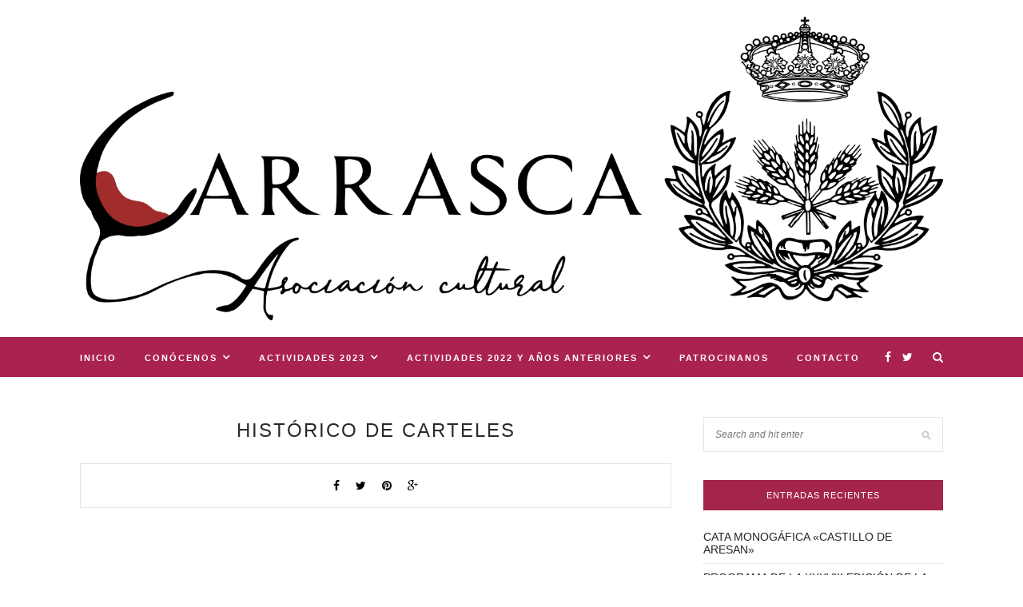

--- FILE ---
content_type: text/html; charset=UTF-8
request_url: http://lacarrascaupm.com/historico-de-carteles
body_size: 7939
content:
<!DOCTYPE html>
<html lang="es">
<head>

	<meta charset="UTF-8">
	<meta http-equiv="X-UA-Compatible" content="IE=edge">
	<meta name="viewport" content="width=device-width, initial-scale=1">
	<link rel="profile" href="http://gmpg.org/xfn/11" />
	<link rel="alternate" type="application/rss+xml" title="Asociación Cultural La Carrasca RSS Feed" href="http://lacarrascaupm.com/feed" />
	<link rel="alternate" type="application/atom+xml" title="Asociación Cultural La Carrasca Atom Feed" href="http://lacarrascaupm.com/feed/atom" />
	<link rel="pingback" href="http://lacarrascaupm.com/xmlrpc.php" />
	
	<title>Histórico de carteles &#8211; Asociación Cultural La Carrasca</title>
<meta name='robots' content='max-image-preview:large' />
<link rel='dns-prefetch' href='//fonts.googleapis.com' />
<link rel='dns-prefetch' href='//s.w.org' />
<link rel="alternate" type="application/rss+xml" title="Asociación Cultural La Carrasca &raquo; Feed" href="http://lacarrascaupm.com/feed" />
<link rel="alternate" type="application/rss+xml" title="Asociación Cultural La Carrasca &raquo; Feed de los comentarios" href="http://lacarrascaupm.com/comments/feed" />
<script type="text/javascript">
window._wpemojiSettings = {"baseUrl":"https:\/\/s.w.org\/images\/core\/emoji\/13.1.0\/72x72\/","ext":".png","svgUrl":"https:\/\/s.w.org\/images\/core\/emoji\/13.1.0\/svg\/","svgExt":".svg","source":{"concatemoji":"http:\/\/lacarrascaupm.com\/wp-includes\/js\/wp-emoji-release.min.js?ver=5.9.12"}};
/*! This file is auto-generated */
!function(e,a,t){var n,r,o,i=a.createElement("canvas"),p=i.getContext&&i.getContext("2d");function s(e,t){var a=String.fromCharCode;p.clearRect(0,0,i.width,i.height),p.fillText(a.apply(this,e),0,0);e=i.toDataURL();return p.clearRect(0,0,i.width,i.height),p.fillText(a.apply(this,t),0,0),e===i.toDataURL()}function c(e){var t=a.createElement("script");t.src=e,t.defer=t.type="text/javascript",a.getElementsByTagName("head")[0].appendChild(t)}for(o=Array("flag","emoji"),t.supports={everything:!0,everythingExceptFlag:!0},r=0;r<o.length;r++)t.supports[o[r]]=function(e){if(!p||!p.fillText)return!1;switch(p.textBaseline="top",p.font="600 32px Arial",e){case"flag":return s([127987,65039,8205,9895,65039],[127987,65039,8203,9895,65039])?!1:!s([55356,56826,55356,56819],[55356,56826,8203,55356,56819])&&!s([55356,57332,56128,56423,56128,56418,56128,56421,56128,56430,56128,56423,56128,56447],[55356,57332,8203,56128,56423,8203,56128,56418,8203,56128,56421,8203,56128,56430,8203,56128,56423,8203,56128,56447]);case"emoji":return!s([10084,65039,8205,55357,56613],[10084,65039,8203,55357,56613])}return!1}(o[r]),t.supports.everything=t.supports.everything&&t.supports[o[r]],"flag"!==o[r]&&(t.supports.everythingExceptFlag=t.supports.everythingExceptFlag&&t.supports[o[r]]);t.supports.everythingExceptFlag=t.supports.everythingExceptFlag&&!t.supports.flag,t.DOMReady=!1,t.readyCallback=function(){t.DOMReady=!0},t.supports.everything||(n=function(){t.readyCallback()},a.addEventListener?(a.addEventListener("DOMContentLoaded",n,!1),e.addEventListener("load",n,!1)):(e.attachEvent("onload",n),a.attachEvent("onreadystatechange",function(){"complete"===a.readyState&&t.readyCallback()})),(n=t.source||{}).concatemoji?c(n.concatemoji):n.wpemoji&&n.twemoji&&(c(n.twemoji),c(n.wpemoji)))}(window,document,window._wpemojiSettings);
</script>
<style type="text/css">
img.wp-smiley,
img.emoji {
	display: inline !important;
	border: none !important;
	box-shadow: none !important;
	height: 1em !important;
	width: 1em !important;
	margin: 0 0.07em !important;
	vertical-align: -0.1em !important;
	background: none !important;
	padding: 0 !important;
}
</style>
	<link rel='stylesheet' id='wp-block-library-css'  href='http://lacarrascaupm.com/wp-includes/css/dist/block-library/style.min.css?ver=5.9.12' type='text/css' media='all' />
<style id='global-styles-inline-css' type='text/css'>
body{--wp--preset--color--black: #000000;--wp--preset--color--cyan-bluish-gray: #abb8c3;--wp--preset--color--white: #ffffff;--wp--preset--color--pale-pink: #f78da7;--wp--preset--color--vivid-red: #cf2e2e;--wp--preset--color--luminous-vivid-orange: #ff6900;--wp--preset--color--luminous-vivid-amber: #fcb900;--wp--preset--color--light-green-cyan: #7bdcb5;--wp--preset--color--vivid-green-cyan: #00d084;--wp--preset--color--pale-cyan-blue: #8ed1fc;--wp--preset--color--vivid-cyan-blue: #0693e3;--wp--preset--color--vivid-purple: #9b51e0;--wp--preset--gradient--vivid-cyan-blue-to-vivid-purple: linear-gradient(135deg,rgba(6,147,227,1) 0%,rgb(155,81,224) 100%);--wp--preset--gradient--light-green-cyan-to-vivid-green-cyan: linear-gradient(135deg,rgb(122,220,180) 0%,rgb(0,208,130) 100%);--wp--preset--gradient--luminous-vivid-amber-to-luminous-vivid-orange: linear-gradient(135deg,rgba(252,185,0,1) 0%,rgba(255,105,0,1) 100%);--wp--preset--gradient--luminous-vivid-orange-to-vivid-red: linear-gradient(135deg,rgba(255,105,0,1) 0%,rgb(207,46,46) 100%);--wp--preset--gradient--very-light-gray-to-cyan-bluish-gray: linear-gradient(135deg,rgb(238,238,238) 0%,rgb(169,184,195) 100%);--wp--preset--gradient--cool-to-warm-spectrum: linear-gradient(135deg,rgb(74,234,220) 0%,rgb(151,120,209) 20%,rgb(207,42,186) 40%,rgb(238,44,130) 60%,rgb(251,105,98) 80%,rgb(254,248,76) 100%);--wp--preset--gradient--blush-light-purple: linear-gradient(135deg,rgb(255,206,236) 0%,rgb(152,150,240) 100%);--wp--preset--gradient--blush-bordeaux: linear-gradient(135deg,rgb(254,205,165) 0%,rgb(254,45,45) 50%,rgb(107,0,62) 100%);--wp--preset--gradient--luminous-dusk: linear-gradient(135deg,rgb(255,203,112) 0%,rgb(199,81,192) 50%,rgb(65,88,208) 100%);--wp--preset--gradient--pale-ocean: linear-gradient(135deg,rgb(255,245,203) 0%,rgb(182,227,212) 50%,rgb(51,167,181) 100%);--wp--preset--gradient--electric-grass: linear-gradient(135deg,rgb(202,248,128) 0%,rgb(113,206,126) 100%);--wp--preset--gradient--midnight: linear-gradient(135deg,rgb(2,3,129) 0%,rgb(40,116,252) 100%);--wp--preset--duotone--dark-grayscale: url('#wp-duotone-dark-grayscale');--wp--preset--duotone--grayscale: url('#wp-duotone-grayscale');--wp--preset--duotone--purple-yellow: url('#wp-duotone-purple-yellow');--wp--preset--duotone--blue-red: url('#wp-duotone-blue-red');--wp--preset--duotone--midnight: url('#wp-duotone-midnight');--wp--preset--duotone--magenta-yellow: url('#wp-duotone-magenta-yellow');--wp--preset--duotone--purple-green: url('#wp-duotone-purple-green');--wp--preset--duotone--blue-orange: url('#wp-duotone-blue-orange');--wp--preset--font-size--small: 13px;--wp--preset--font-size--medium: 20px;--wp--preset--font-size--large: 36px;--wp--preset--font-size--x-large: 42px;}.has-black-color{color: var(--wp--preset--color--black) !important;}.has-cyan-bluish-gray-color{color: var(--wp--preset--color--cyan-bluish-gray) !important;}.has-white-color{color: var(--wp--preset--color--white) !important;}.has-pale-pink-color{color: var(--wp--preset--color--pale-pink) !important;}.has-vivid-red-color{color: var(--wp--preset--color--vivid-red) !important;}.has-luminous-vivid-orange-color{color: var(--wp--preset--color--luminous-vivid-orange) !important;}.has-luminous-vivid-amber-color{color: var(--wp--preset--color--luminous-vivid-amber) !important;}.has-light-green-cyan-color{color: var(--wp--preset--color--light-green-cyan) !important;}.has-vivid-green-cyan-color{color: var(--wp--preset--color--vivid-green-cyan) !important;}.has-pale-cyan-blue-color{color: var(--wp--preset--color--pale-cyan-blue) !important;}.has-vivid-cyan-blue-color{color: var(--wp--preset--color--vivid-cyan-blue) !important;}.has-vivid-purple-color{color: var(--wp--preset--color--vivid-purple) !important;}.has-black-background-color{background-color: var(--wp--preset--color--black) !important;}.has-cyan-bluish-gray-background-color{background-color: var(--wp--preset--color--cyan-bluish-gray) !important;}.has-white-background-color{background-color: var(--wp--preset--color--white) !important;}.has-pale-pink-background-color{background-color: var(--wp--preset--color--pale-pink) !important;}.has-vivid-red-background-color{background-color: var(--wp--preset--color--vivid-red) !important;}.has-luminous-vivid-orange-background-color{background-color: var(--wp--preset--color--luminous-vivid-orange) !important;}.has-luminous-vivid-amber-background-color{background-color: var(--wp--preset--color--luminous-vivid-amber) !important;}.has-light-green-cyan-background-color{background-color: var(--wp--preset--color--light-green-cyan) !important;}.has-vivid-green-cyan-background-color{background-color: var(--wp--preset--color--vivid-green-cyan) !important;}.has-pale-cyan-blue-background-color{background-color: var(--wp--preset--color--pale-cyan-blue) !important;}.has-vivid-cyan-blue-background-color{background-color: var(--wp--preset--color--vivid-cyan-blue) !important;}.has-vivid-purple-background-color{background-color: var(--wp--preset--color--vivid-purple) !important;}.has-black-border-color{border-color: var(--wp--preset--color--black) !important;}.has-cyan-bluish-gray-border-color{border-color: var(--wp--preset--color--cyan-bluish-gray) !important;}.has-white-border-color{border-color: var(--wp--preset--color--white) !important;}.has-pale-pink-border-color{border-color: var(--wp--preset--color--pale-pink) !important;}.has-vivid-red-border-color{border-color: var(--wp--preset--color--vivid-red) !important;}.has-luminous-vivid-orange-border-color{border-color: var(--wp--preset--color--luminous-vivid-orange) !important;}.has-luminous-vivid-amber-border-color{border-color: var(--wp--preset--color--luminous-vivid-amber) !important;}.has-light-green-cyan-border-color{border-color: var(--wp--preset--color--light-green-cyan) !important;}.has-vivid-green-cyan-border-color{border-color: var(--wp--preset--color--vivid-green-cyan) !important;}.has-pale-cyan-blue-border-color{border-color: var(--wp--preset--color--pale-cyan-blue) !important;}.has-vivid-cyan-blue-border-color{border-color: var(--wp--preset--color--vivid-cyan-blue) !important;}.has-vivid-purple-border-color{border-color: var(--wp--preset--color--vivid-purple) !important;}.has-vivid-cyan-blue-to-vivid-purple-gradient-background{background: var(--wp--preset--gradient--vivid-cyan-blue-to-vivid-purple) !important;}.has-light-green-cyan-to-vivid-green-cyan-gradient-background{background: var(--wp--preset--gradient--light-green-cyan-to-vivid-green-cyan) !important;}.has-luminous-vivid-amber-to-luminous-vivid-orange-gradient-background{background: var(--wp--preset--gradient--luminous-vivid-amber-to-luminous-vivid-orange) !important;}.has-luminous-vivid-orange-to-vivid-red-gradient-background{background: var(--wp--preset--gradient--luminous-vivid-orange-to-vivid-red) !important;}.has-very-light-gray-to-cyan-bluish-gray-gradient-background{background: var(--wp--preset--gradient--very-light-gray-to-cyan-bluish-gray) !important;}.has-cool-to-warm-spectrum-gradient-background{background: var(--wp--preset--gradient--cool-to-warm-spectrum) !important;}.has-blush-light-purple-gradient-background{background: var(--wp--preset--gradient--blush-light-purple) !important;}.has-blush-bordeaux-gradient-background{background: var(--wp--preset--gradient--blush-bordeaux) !important;}.has-luminous-dusk-gradient-background{background: var(--wp--preset--gradient--luminous-dusk) !important;}.has-pale-ocean-gradient-background{background: var(--wp--preset--gradient--pale-ocean) !important;}.has-electric-grass-gradient-background{background: var(--wp--preset--gradient--electric-grass) !important;}.has-midnight-gradient-background{background: var(--wp--preset--gradient--midnight) !important;}.has-small-font-size{font-size: var(--wp--preset--font-size--small) !important;}.has-medium-font-size{font-size: var(--wp--preset--font-size--medium) !important;}.has-large-font-size{font-size: var(--wp--preset--font-size--large) !important;}.has-x-large-font-size{font-size: var(--wp--preset--font-size--x-large) !important;}
</style>
<link rel='stylesheet' id='fcs_style-css'  href='http://lacarrascaupm.com/wp-content/themes/findcools/style.css?ver=5.9.12' type='text/css' media='all' />
<link rel='stylesheet' id='fontawesome-css-css'  href='http://lacarrascaupm.com/wp-content/themes/findcools/css/font-awesome.min.css?ver=5.9.12' type='text/css' media='all' />
<link rel='stylesheet' id='bxslider-css-css'  href='http://lacarrascaupm.com/wp-content/themes/findcools/css/jquery.bxslider.css?ver=5.9.12' type='text/css' media='all' />
<link rel='stylesheet' id='responsive-css'  href='http://lacarrascaupm.com/wp-content/themes/findcools/css/responsive.css?ver=5.9.12' type='text/css' media='all' />
<link rel='stylesheet' id='default_body_font-css'  href='//fonts.googleapis.com/css?family=Lora%3A400%2C700%2C400italic%2C700italic&#038;subset=latin%2Clatin-ext&#038;ver=5.9.12' type='text/css' media='all' />
<link rel='stylesheet' id='default_heading_font-css'  href='//fonts.googleapis.com/css?family=Montserrat%3A400%2C700&#038;ver=5.9.12' type='text/css' media='all' />
<script type='text/javascript' src='http://lacarrascaupm.com/wp-includes/js/jquery/jquery.min.js?ver=3.6.0' id='jquery-core-js'></script>
<script type='text/javascript' src='http://lacarrascaupm.com/wp-includes/js/jquery/jquery-migrate.min.js?ver=3.3.2' id='jquery-migrate-js'></script>
<link rel="https://api.w.org/" href="http://lacarrascaupm.com/wp-json/" /><link rel="alternate" type="application/json" href="http://lacarrascaupm.com/wp-json/wp/v2/pages/33" /><link rel="EditURI" type="application/rsd+xml" title="RSD" href="http://lacarrascaupm.com/xmlrpc.php?rsd" />
<link rel="wlwmanifest" type="application/wlwmanifest+xml" href="http://lacarrascaupm.com/wp-includes/wlwmanifest.xml" /> 
<meta name="generator" content="WordPress 5.9.12" />
<link rel="canonical" href="http://lacarrascaupm.com/historico-de-carteles" />
<link rel='shortlink' href='http://lacarrascaupm.com/?p=33' />
<link rel="alternate" type="application/json+oembed" href="http://lacarrascaupm.com/wp-json/oembed/1.0/embed?url=http%3A%2F%2Flacarrascaupm.com%2Fhistorico-de-carteles" />
<link rel="alternate" type="text/xml+oembed" href="http://lacarrascaupm.com/wp-json/oembed/1.0/embed?url=http%3A%2F%2Flacarrascaupm.com%2Fhistorico-de-carteles&#038;format=xml" />
    <style type="text/css">
	
		#logo { padding-top:1px; padding-bottom:1px; }
		
		
		#top-bar, .slicknav_menu { background:#aa224f; }		#nav-wrapper .menu li a{ color:#ffffff; }		#nav-wrapper .menu li a:hover {  color:; }
		
		#nav-wrapper .menu .sub-menu, #nav-wrapper .menu .children { background: #bf244d; }
		#nav-wrapper ul.menu ul a, #nav-wrapper .menu ul ul a {  color:; }
		#nav-wrapper ul.menu ul a:hover, #nav-wrapper .menu ul ul a:hover { color: ; background:; }
		
		.slicknav_nav { background:; }
		.slicknav_nav a { color:; }
		.slicknav_menu .slicknav_icon-bar { background-color:; }
		
		#top-social a { color:; }
		#top-social a:hover { color:; }
		#top-search i { color:; }
		
		.widget-title { background: #a3254b; color: ;}
		.widget-title:after { border-top-color:#a3254b; }
		.social-widget a { color:; }
		.social-widget a:hover { color:; }
		
		#footer { background:; }
		#footer-social a { color:; }
		#footer-social a:hover { color:; }
		#footer-social { border-color:; }
		.copyright { color:; }
		.copyright a { color:; }
		
		.post-header h2 a, .post-header h1 { color:; }
		.post-entry p { color:; }
		.post-entry h1, .post-entry h2, .post-entry h3, .post-entry h4, .post-entry h5, .post-entry h6 { color:; }
		.more-link { color:; }
		a.more-link:hover { color:; }
		.more-line { color:; }
		.more-link:hover > .more-line { color:; }
		.post-share-box.share-buttons a { color:; }
		.post-share-box.share-buttons a:hover { color:; }
		
		.mc4wp-form { background:; }
		.mc4wp-form label { color:; }
		.mc4wp-form button, .mc4wp-form input[type=button], .mc4wp-form input[type=submit] { background:; color:; }
		.mc4wp-form button:hover, .mc4wp-form input[type=button]:hover, .mc4wp-form input[type=submit]:hover { background:; color:; }
		
		a, .post-header .cat a { color:; }
		.post-header .cat a { border-color:; }
		
				
    </style>
    <style type="text/css">.recentcomments a{display:inline !important;padding:0 !important;margin:0 !important;}</style>	
</head>

<body class="page-template-default page page-id-33">

	<header id="header" class="noslider">
		
		<div class="container">
			
			<div id="logo">
				
									
											<h2><a href="http://lacarrascaupm.com"><img src="http://lacarrascaupm.com/wp-content/uploads/2022/02/La_Carrasca.Logo_.png" alt="Asociación Cultural La Carrasca" /></a></h2>
										
												
			</div>
			
		</div>
		
	</header>

	<div id="top-bar">
		
		<div class="container">
			
			<div id="nav-wrapper">
				<ul id="menu-menu-1" class="menu"><li id="menu-item-1041" class="menu-item menu-item-type-taxonomy menu-item-object-category menu-item-1041"><a href="http://lacarrascaupm.com/category/uncategorized">Inicio</a></li>
<li id="menu-item-1014" class="menu-item menu-item-type-custom menu-item-object-custom menu-item-has-children menu-item-1014"><a href="http://lacarrascaupm.com/quienes-somos">Conócenos</a>
<ul class="sub-menu">
	<li id="menu-item-45" class="menu-item menu-item-type-post_type menu-item-object-page menu-item-45"><a href="http://lacarrascaupm.com/quienes-somos">Quiénes somos</a></li>
	<li id="menu-item-44" class="menu-item menu-item-type-post_type menu-item-object-page menu-item-44"><a href="http://lacarrascaupm.com/junta-directiva">Junta directiva</a></li>
	<li id="menu-item-84" class="menu-item menu-item-type-post_type menu-item-object-page menu-item-84"><a href="http://lacarrascaupm.com/equipo-de-vinos-2">Equipo de vinos</a></li>
	<li id="menu-item-494" class="menu-item menu-item-type-post_type menu-item-object-page menu-item-has-children menu-item-494"><a href="http://lacarrascaupm.com/videos">Semana Universitaria del Vino</a>
	<ul class="sub-menu">
		<li id="menu-item-1115" class="menu-item menu-item-type-post_type menu-item-object-page menu-item-1115"><a href="http://lacarrascaupm.com/xxxvi-semana-del-vino-2023">XXXVI Semana del Vino 2023</a></li>
		<li id="menu-item-955" class="menu-item menu-item-type-post_type menu-item-object-page menu-item-955"><a href="http://lacarrascaupm.com/xxxv-semana-universitaria-del-vino">XXXV Semana Universitaria del Vino (año 2019)</a></li>
		<li id="menu-item-623" class="menu-item menu-item-type-post_type menu-item-object-page menu-item-623"><a href="http://lacarrascaupm.com/xxxiii-semana-del-vino-2017">XXXIII Semana del vino 2017</a></li>
		<li id="menu-item-619" class="menu-item menu-item-type-post_type menu-item-object-page menu-item-has-children menu-item-619"><a href="http://lacarrascaupm.com/?page_id=616">XXXII semana del vino 2016</a>
		<ul class="sub-menu">
			<li id="menu-item-377" class="menu-item menu-item-type-post_type menu-item-object-page menu-item-377"><a href="http://lacarrascaupm.com/video-de-la-cata-18-de-abril">Vídeo de la cata 18 de Abril</a></li>
			<li id="menu-item-376" class="menu-item menu-item-type-post_type menu-item-object-page menu-item-376"><a href="http://lacarrascaupm.com/video-de-la-cata-del-19-de-abril">Vídeo de la Cata del 19 de Abril</a></li>
			<li id="menu-item-375" class="menu-item menu-item-type-post_type menu-item-object-page menu-item-375"><a href="http://lacarrascaupm.com/video-de-la-cata-del-20-de-abril">Vídeo de la Cata del 20 de Abril</a></li>
			<li id="menu-item-374" class="menu-item menu-item-type-post_type menu-item-object-page menu-item-374"><a href="http://lacarrascaupm.com/video-de-la-cata-del-21-de-abril">Vídeo de la Cata del 21 de Abril</a></li>
			<li id="menu-item-373" class="menu-item menu-item-type-post_type menu-item-object-page menu-item-373"><a href="http://lacarrascaupm.com/video-de-la-cata-del-22-de-abril">Vídeo de la Cata del 22 de Abril</a></li>
			<li id="menu-item-378" class="menu-item menu-item-type-post_type menu-item-object-page menu-item-378"><a href="http://lacarrascaupm.com/i-edicion-premios-la-carrasca">I Edición Premios La Carrasca</a></li>
		</ul>
</li>
	</ul>
</li>
	<li id="menu-item-1023" class="menu-item menu-item-type-taxonomy menu-item-object-category menu-item-1023"><a href="http://lacarrascaupm.com/category/uncategorized">Blog</a></li>
</ul>
</li>
<li id="menu-item-1018" class="menu-item menu-item-type-custom menu-item-object-custom menu-item-has-children menu-item-1018"><a href="http://lacarrascaupm.com/actividades-2023">Actividades 2023</a>
<ul class="sub-menu">
	<li id="menu-item-1078" class="menu-item menu-item-type-post_type menu-item-object-post menu-item-has-children menu-item-1078"><a href="http://lacarrascaupm.com/xxxvi-semana-del-vino-2023">XXXVI SEMANA DEL VINO</a>
	<ul class="sub-menu">
		<li id="menu-item-1085" class="menu-item menu-item-type-post_type menu-item-object-post menu-item-1085"><a href="http://lacarrascaupm.com/programa-xxxvi-semana-universitaria-del-vino">PROGRAMA XXXVI Semana Universitaria del Vino</a></li>
		<li id="menu-item-1084" class="menu-item menu-item-type-post_type menu-item-object-post menu-item-1084"><a href="http://lacarrascaupm.com/abonos-y-entradas-semana-del-vino-2023">ABONOS Y ENTRADAS SEMANA DEL VINO 2023</a></li>
		<li id="menu-item-1122" class="menu-item menu-item-type-post_type menu-item-object-post menu-item-1122"><a href="http://lacarrascaupm.com/premios-la-carrasca-2023">PREMIOS LA CARRASCA 2023</a></li>
	</ul>
</li>
	<li id="menu-item-1040" class="menu-item menu-item-type-post_type menu-item-object-page menu-item-1040"><a href="http://lacarrascaupm.com/cata-monografica-grupo-gonzalez-byass">Cata Monográfica grupo «González Byass»</a></li>
	<li id="menu-item-1050" class="menu-item menu-item-type-post_type menu-item-object-page menu-item-1050"><a href="http://lacarrascaupm.com/cata-monografica-bodega-sommos">Cata Monográfica Bodega «Sommos»</a></li>
	<li id="menu-item-1033" class="menu-item menu-item-type-post_type menu-item-object-post menu-item-1033"><a href="http://lacarrascaupm.com/concurso-de-carteles-xxxvi-semana-universitaria-del-vino">CONCURSO DE CARTELES XXXVII SEMANA UNIVERSITARIA DEL VINO</a></li>
</ul>
</li>
<li id="menu-item-1022" class="menu-item menu-item-type-custom menu-item-object-custom menu-item-has-children menu-item-1022"><a href="http://lacarrascaupm.com/mes-del-vino-2022-amanecer-y-anochecer-de-la-que-pudo-ser-la-vuelta-a-la-normalidad">Actividades 2022 y años anteriores</a>
<ul class="sub-menu">
	<li id="menu-item-952" class="menu-item menu-item-type-post_type menu-item-object-page menu-item-952"><a href="http://lacarrascaupm.com/cata-monografica-bodega-marques-de-caceres">Cata Monográfica bodega «MARQUÉS DE CÁCERES»</a></li>
	<li id="menu-item-972" class="menu-item menu-item-type-post_type menu-item-object-post menu-item-972"><a href="http://lacarrascaupm.com/mes-del-vino-2022-amanecer-y-anochecer-de-la-que-pudo-ser-la-vuelta-a-la-normalidad">Mes del vino 2022: amanecer y anochecer de la que pudo ser la vuelta a la normalidad.</a></li>
	<li id="menu-item-912" class="menu-item menu-item-type-taxonomy menu-item-object-category menu-item-has-children menu-item-912"><a href="http://lacarrascaupm.com/category/uncategorized">Actividades 2021</a>
	<ul class="sub-menu">
		<li id="menu-item-933" class="menu-item menu-item-type-post_type menu-item-object-page menu-item-933"><a href="http://lacarrascaupm.com/precatas-de-la-cancelada-xxxvi-semana-universitaria-del-vino-de-2020">PRECATAS DE LA CANCELADA «XXXVI SEMANA UNIVERSITARIA DEL VINO» DE 2020</a></li>
		<li id="menu-item-900" class="menu-item menu-item-type-taxonomy menu-item-object-category menu-item-has-children menu-item-900"><a href="http://lacarrascaupm.com/category/uncategorized">Actividades años anteriores</a>
		<ul class="sub-menu">
			<li id="menu-item-953" class="menu-item menu-item-type-post_type menu-item-object-page menu-item-953"><a href="http://lacarrascaupm.com/cata-monografica-bodega-cristo-de-la-vega">Cata Monográfica bodega «Cristo de la Vega»</a></li>
			<li id="menu-item-899" class="menu-item menu-item-type-post_type menu-item-object-page menu-item-899"><a href="http://lacarrascaupm.com/cata-monografica-con-la-bodega-herederos-de-marques-de-riscal">Cata Monográfica bodega «Herederos de Marqués de Riscal»</a></li>
			<li id="menu-item-959" class="menu-item menu-item-type-post_type menu-item-object-page menu-item-959"><a href="http://lacarrascaupm.com/cata-monografica-terras-gauda">Cata Monográfica «Terras Gauda»</a></li>
		</ul>
</li>
	</ul>
</li>
</ul>
</li>
<li id="menu-item-119" class="menu-item menu-item-type-post_type menu-item-object-page menu-item-119"><a href="http://lacarrascaupm.com/quieres-patrocinarnos">Patrocinanos</a></li>
<li id="menu-item-41" class="menu-item menu-item-type-post_type menu-item-object-page menu-item-41"><a href="http://lacarrascaupm.com/contacto">Contacto</a></li>
</ul>			</div>
			
			<div class="menu-mobile"></div>
			
						<div id="top-search">
				<a href="#" class="search"><i class="fa fa-search"></i></a>
				<div class="show-search">
					<form role="search" method="get" id="searchform" action="http://lacarrascaupm.com/">
		<input type="text" placeholder="Search and hit enter" name="s" id="s" />
</form>				</div>
			</div>
						
						<div id="top-social" >
			
				<a href="http://facebook.com/accarrasca.presidencia" target="_blank"><i class="fa fa-facebook"></i></a>				<a href="http://twitter.com/lacarrasca" target="_blank"><i class="fa fa-twitter"></i></a>																																																
			</div>
						
		</div>
		
	</div>	
	<div class="container">
		
		<div id="content">
		
			<div id="main">
			
								
					<article id="post-33" class="post-33 page type-page status-publish hentry">
					
	<div class="post-header">
		
		<h1>Histórico de carteles</h1>
		
		<span class="title-divider"></span>
		
	</div>
	
	<div class="post-img">
		
		<a href="http://lacarrascaupm.com/historico-de-carteles"></a>
		
	</div>
	
	<div class="post-entry">
					</div>
	
		<div class="post-share">
		
				
				<div class="post-share-box share-buttons">
			<a target="_blank" href="https://www.facebook.com/sharer/sharer.php?u=http://lacarrascaupm.com/historico-de-carteles"><i class="fa fa-facebook"></i></a>
			<a target="_blank" href="https://twitter.com/home?status=Check%20out%20this%20article:%20Hist%C3%B3rico+de+carteles%20-%20http://lacarrascaupm.com/historico-de-carteles"><i class="fa fa-twitter"></i></a>
						<a data-pin-do="skipLink" target="_blank" href="https://pinterest.com/pin/create/button/?url=http://lacarrascaupm.com/historico-de-carteles&media=&description=Histórico de carteles"><i class="fa fa-pinterest"></i></a>
			<a target="_blank" href="https://plus.google.com/share?url=http://lacarrascaupm.com/historico-de-carteles"><i class="fa fa-google-plus"></i></a>
		</div>
				
	</div>
		
	<div class="post-comments" id="comments">
	
	<div class='comments'></div><div id='comments_pagination'></div>

</div> <!-- end comments div -->
	
</article>						
								
								
			</div>

<aside id="sidebar">
	
	<div id="search-2" class="widget widget_search"><form role="search" method="get" id="searchform" action="http://lacarrascaupm.com/">
		<input type="text" placeholder="Search and hit enter" name="s" id="s" />
</form></div>
		<div id="recent-posts-2" class="widget widget_recent_entries">
		<h4 class="widget-title">Entradas recientes</h4>
		<ul>
											<li>
					<a href="http://lacarrascaupm.com/cata-monogafica-castillo-de-aresan">CATA MONOGÁFICA «CASTILLO DE ARESAN»</a>
									</li>
											<li>
					<a href="http://lacarrascaupm.com/programa-de-la-xxxviii-edicion-de-la-semana-universitaria-del-vino">PROGRAMA DE LA XXXVIII EDICIÓN DE LA SEMANA UNIVERSITARIA DEL VINO</a>
									</li>
											<li>
					<a href="http://lacarrascaupm.com/disponible-el-horario-de-pago-de-entradas">DISPONIBLE EL HORARIO DE PAGO DE ENTRADAS</a>
									</li>
											<li>
					<a href="http://lacarrascaupm.com/disponible-el-nuevo-cartel-de-la-xxxviii-edicion-de-la-semana-universitaria-del-vino">DISPONIBLE EL NUEVO CARTEL DE LA XXXVIII EDICIÓN DE LA SEMANA UNIVERSITARIA DEL VINO</a>
									</li>
											<li>
					<a href="http://lacarrascaupm.com/venta-de-entradas-xxxviii-edicion-e-la-semana-universitaria-del-vino">RESERVA DE ENTRADAS XXXVIII EDICIÓN DE LA SEMANA UNIVERSITARIA DEL VINO</a>
									</li>
					</ul>

		</div><div id="recent-comments-2" class="widget widget_recent_comments"><h4 class="widget-title">Comentarios recientes</h4><ul id="recentcomments"></ul></div><div id="archives-2" class="widget widget_archive"><h4 class="widget-title">Archivos</h4>
			<ul>
					<li><a href='http://lacarrascaupm.com/2025/12'>diciembre 2025</a></li>
	<li><a href='http://lacarrascaupm.com/2025/03'>marzo 2025</a></li>
	<li><a href='http://lacarrascaupm.com/2025/01'>enero 2025</a></li>
	<li><a href='http://lacarrascaupm.com/2024/12'>diciembre 2024</a></li>
	<li><a href='http://lacarrascaupm.com/2024/11'>noviembre 2024</a></li>
	<li><a href='http://lacarrascaupm.com/2024/04'>abril 2024</a></li>
	<li><a href='http://lacarrascaupm.com/2024/03'>marzo 2024</a></li>
	<li><a href='http://lacarrascaupm.com/2023/12'>diciembre 2023</a></li>
	<li><a href='http://lacarrascaupm.com/2023/11'>noviembre 2023</a></li>
	<li><a href='http://lacarrascaupm.com/2023/10'>octubre 2023</a></li>
	<li><a href='http://lacarrascaupm.com/2023/05'>mayo 2023</a></li>
	<li><a href='http://lacarrascaupm.com/2023/04'>abril 2023</a></li>
	<li><a href='http://lacarrascaupm.com/2023/03'>marzo 2023</a></li>
	<li><a href='http://lacarrascaupm.com/2023/02'>febrero 2023</a></li>
	<li><a href='http://lacarrascaupm.com/2022/02'>febrero 2022</a></li>
	<li><a href='http://lacarrascaupm.com/2019/06'>junio 2019</a></li>
	<li><a href='http://lacarrascaupm.com/2019/02'>febrero 2019</a></li>
	<li><a href='http://lacarrascaupm.com/2018/06'>junio 2018</a></li>
	<li><a href='http://lacarrascaupm.com/2018/04'>abril 2018</a></li>
	<li><a href='http://lacarrascaupm.com/2018/03'>marzo 2018</a></li>
	<li><a href='http://lacarrascaupm.com/2018/01'>enero 2018</a></li>
	<li><a href='http://lacarrascaupm.com/2017/12'>diciembre 2017</a></li>
	<li><a href='http://lacarrascaupm.com/2017/11'>noviembre 2017</a></li>
	<li><a href='http://lacarrascaupm.com/2017/05'>mayo 2017</a></li>
	<li><a href='http://lacarrascaupm.com/2017/03'>marzo 2017</a></li>
	<li><a href='http://lacarrascaupm.com/2017/02'>febrero 2017</a></li>
	<li><a href='http://lacarrascaupm.com/2017/01'>enero 2017</a></li>
	<li><a href='http://lacarrascaupm.com/2016/12'>diciembre 2016</a></li>
	<li><a href='http://lacarrascaupm.com/2016/09'>septiembre 2016</a></li>
	<li><a href='http://lacarrascaupm.com/2016/07'>julio 2016</a></li>
	<li><a href='http://lacarrascaupm.com/2016/05'>mayo 2016</a></li>
	<li><a href='http://lacarrascaupm.com/2016/04'>abril 2016</a></li>
	<li><a href='http://lacarrascaupm.com/2016/03'>marzo 2016</a></li>
	<li><a href='http://lacarrascaupm.com/2016/02'>febrero 2016</a></li>
			</ul>

			</div><div id="categories-3" class="widget widget_categories"><h4 class="widget-title">Categorías</h4>
			<ul>
					<li class="cat-item cat-item-7"><a href="http://lacarrascaupm.com/category/concursos">concursos</a>
</li>
	<li class="cat-item cat-item-1"><a href="http://lacarrascaupm.com/category/uncategorized">Uncategorized</a>
</li>
			</ul>

			</div>	
</aside>	
		<!-- END CONTENT -->
		</div>
	
	<!-- END CONTAINER -->
	</div>
	
	<footer id="footer">
		
		<div class="container">
			
						<div id="footer-social">
				
				<a href="http://facebook.com/accarrasca.presidencia" target="_blank"><i class="fa fa-facebook"></i> <span>Facebook</span></a>				<a href="http://twitter.com/lacarrasca" target="_blank"><i class="fa fa-twitter"></i> <span>Twitter</span></a>																																																
			</div>
						
			<div id="footer-copyright">
				<p class="copyright">&copy; 2026 Asociación Cultural La Carrasca. All Rights Reserved. 				<span class="footer-credit"> Theme by <a href="http://www.iwebdc.com" >iwebdc</a></span></p>
			</div>
			
		</div>
		
	</footer>
	
	<script type='text/javascript' src='http://lacarrascaupm.com/wp-content/themes/findcools/js/jquery.slicknav.min.js?ver=5.9.12' id='slicknav-js'></script>
<script type='text/javascript' src='http://lacarrascaupm.com/wp-content/themes/findcools/js/jquery.bxslider.min.js?ver=5.9.12' id='bxslider-js'></script>
<script type='text/javascript' src='http://lacarrascaupm.com/wp-content/themes/findcools/js/fitvids.js?ver=5.9.12' id='fitvids-js'></script>
<script type='text/javascript' src='http://lacarrascaupm.com/wp-content/themes/findcools/js/findcools.js?ver=5.9.12' id='fcs_scripts-js'></script>
<script type='text/javascript' src='http://lacarrascaupm.com/wp-content/themes/findcools/js/sticky-nav.js?ver=5.9.12' id='fcs_sticky-js'></script>
	
</body>

</html>